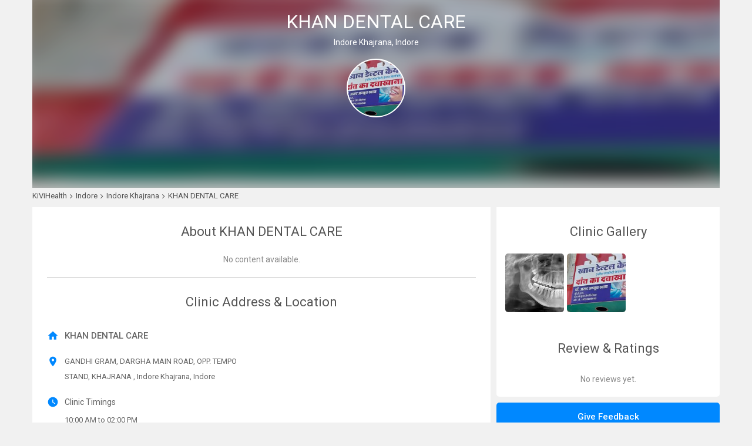

--- FILE ---
content_type: text/html; charset=UTF-8
request_url: https://kivihealth.com/clinic/khan-dental-care
body_size: 6524
content:
<!DOCTYPE html>
<html lang="en">
                    <head>
        <meta charset="utf-8">
        <meta http-equiv="X-UA-Compatible" content="IE=edge">
        <meta name="viewport" content="width=device-width, initial-scale=1">
        <!-- The above 3 meta tags *must* come first in the head; any other head content must come *after* these tags -->
        <title>KHAN DENTAL CARE - KiViHealth</title>

        <!-- Bootstrap -->
        <link href="https://files.kivihealth.com/public/doctor/css/bootstrap.min.css" rel="stylesheet">
        <link href="https://fonts.googleapis.com/css?family=Open+Sans:400,600,700|Roboto:400,500,700" rel="stylesheet">
                <link rel="stylesheet" href="https://files.kivihealth.com/assets/css/material-font.css?v=1.0.22" />
        <link rel="stylesheet" href="https://files.kivihealth.com/public/doctor/css/publicstyle.css?v=1.0.61">
        <link rel="stylesheet" href="https://cdn.kivihealth.com/bootstrap-star-rating/css/star-rating.min.css" />
        <link rel="stylesheet" href="https://cdn.kivihealth.com/font-awesome/4.6.3/css/font-awesome.min.css">

        <!-- HTML5 shim and Respond.js for IE8 support of HTML5 elements and media queries -->
        <!-- WARNING: Respond.js doesn't work if you view the page via file:// -->
        <!--[if lt IE 9]>
          <script src="https://oss.maxcdn.com/html5shiv/3.7.3/html5shiv.min.js"></script>
          <script src="https://oss.maxcdn.com/respond/1.4.2/respond.min.js"></script>
        <![endif]-->
        <link href="https://files.kivihealth.com/assets/clinic/publicprofile/publicprofile.css?v=1.0.61" rel="stylesheet" />
        <style>
            #clinicimage{
                background-image: url('https://files.kivihealth.com/cache/profile_pic/20230617123746_19228.jpeg');
            }
        </style>

        <link href="https://files.kivihealth.com/public/doctor/css/bootstrap-modal-carousel.css" rel="stylesheet" />
        <script src="https://files.kivihealth.com/public/doctor/js/bootstrap-modal-carousel.js"/></script/>
    </head>

    <body style="background: #f1f1f1">
        <div id="mainContainer" class="container" style="margin-bottom:30px;background: #fff;padding: 0px">
            <div id="layer0">
                <div style="text-align: center">
                    <h1 id="mainheader">KHAN DENTAL CARE</h1>
                    <h5 id="maindoctorname">Indore Khajrana, Indore</h5>
                    <div id="clinicimage"></div>
                    
                </div>
            </div>
            <div id="layer1"></div>
            <div id="layer2">
                <img src="https://files.kivihealth.com/cache/profile_pic/20230617123746_19228.jpeg">
            </div>
            <div id="profilecontent" class="row">
                                    <div class="row" style="margin-bottom: 0px;margin-left: 0px">
                        <ul class="breadcrumb-container">
                                                        <li itemscope itemtype="http://schema.org/BreadcrumbList" position="1">
                                <a itemprop="url" href="/"><span itemprop="name">KiViHealth</span></a>
                                <span class="fa fa-angle-right"></span>
                            </li>
                                                        <li itemscope itemtype="http://schema.org/BreadcrumbList" position="2">
                                <a itemprop="url" href="/indore/doctors"><span itemprop="name">Indore</span></a>
                                <span class="fa fa-angle-right"></span>
                            </li>
                                                                                            <li itemscope itemtype="http://schema.org/BreadcrumbList" position="3">
                                    <a itemprop="url" href="/indore/indore-khajrana/doctors"><span itemprop="name">Indore Khajrana</span></a>
                                    <span class="fa fa-angle-right"></span>
                                </li>
                                                                                    <li itemscope itemtype="http://schema.org/BreadcrumbList" position="4">
                                <a itemprop="url" href="/clinic/khan-dental-care">
                                    <span itemprop="name">KHAN DENTAL CARE</span></a>
                            </li>
                        <ul>
                    </div>
                                <div id="leftsection" class="col-sm-8 col-xs-12">
                    <div class="col-xs-12 contentbox">
                        <div class="col-xs-12 " style="padding: 0px ">
                            <h3 class="sectionheader" style="margin-bottom: 15px;">About KHAN DENTAL CARE</h3>
                            <p style="text-align:center; color:#08F;"></p>
                        </div>
                        <div class="col-xs-12 sectioncontentbox">
                                                            <div style="text-align:center;">
                                    <span class="noreview">No content available.</span>
                                </div>
                                                    </div>
                    </div>

                    <div class="col-xs-12 contentbox">
                        <div class="col-xs-12 " style="padding: 0px">
                            <h3 class="sectionheader ">Clinic Address & Location</h3>
                        </div>
                        <div class="col-sm-6 col-xs-12 sectioncontentbox" style="padding-right: 10px;">
                            <div class="addressrow" style="margin-top:15px">
                                <span class="material-icons">home</span>
                                <span class="clinicname">KHAN DENTAL CARE</span>
                            </div>
                            <div class="addressrow">
                                <span class="material-icons " style="margin-top: 3px">location_on</span>
                                <p class="address">GANDHI GRAM,  DARGHA MAIN ROAD, OPP. TEMPO STAND, KHAJRANA , Indore Khajrana, Indore</p>
                            </div>
                                                        <div class="addressrow">
                                                                    <div>
                                        <span class="material-icons">watch_later</span>
                                    </div>
                                    <div>
                                        <div>
                                            <span style="color:#666">Clinic Timings</span>
                                        </div>
                                        <div class="clinictimings">
                                            <div class="timecontainer">
                                                                                                    <div>
                                                        <span class="timings">10:00 AM to 02:00 PM</span>
                                                    </div>
                                                                                                                                                    <div>
                                                        <span class="timings">05:00 PM to 09:00 PM</span>
                                                    </div>
                                                                                            </div>
                                        </div>
                                    </div>
                                                            </div>
                        </div>
                        <div class="col-sm-6 col-xs-12 sectioncontentbox ">
                                                                                    <div class="map">
                                <iframe
                                    style="pointer-events:none"
                                    width="100%"
                                    height="300"
                                    frameborder="0"
                                    style="border:0"
                                    src="https://www.google.co.in/maps/embed/v1/search?key=AIzaSyCtm0pyF-FQggQgOoYnjpd9LM8CwhdL6t4&q=KHAN%20DENTAL%20CARE%2CGANDHI%20GRAM%2C%20%20DARGHA%20MAIN%20ROAD%2C%20OPP.%20TEMPO%20STAND%2C%20KHAJRANA%20%2CIndore%20Khajrana%2CIndore%2CIndia">
                                </iframe>
                            </div>
                                                    </div>
                    </div>

                    <div class="col-xs-12 contentbox">
                        <div class="col-xs-12 " style="padding: 0px">
                            <h3 class="sectionheader ">Our Doctors</h3>
                        </div>
                        <div class="col-xs-12 sectioncontentbox">
                                                                                                                                                                            <div class="doctorwrapper">
                                        <div>
                                                                                                                                                                                    <div class="doctorprofilepicture" style="background-image: url('https://files.kivihealth.com/cache/profile_pic/20230617123427_42945.jpeg');"></div>
                                            <div>
                                                <div>
                                                    <a href="/dr.asad-ayyub-khan" class="ourdoctorname">Dr. Asad Ayyub Khan</a>
                                                </div>
                                                <div>
                                                    <span class="specl">Dentist</span>
                                                </div>
                                                                                                    <div>
                                                        <span class="fees">Fees : 100 INR</span>
                                                    </div>
                                                                                            </div>
                                        </div>
                                        <div>
                                            <span><a class="bookappt" href="/iam/dr.asad.ayyub.khan.bc6ffyudjv0r/bookslot">Book Appointment</a></span>
                                        </div>
                                    </div>
                                                                                                            </div>
                    </div>
                    <div class="col-xs-12 contentbox">
                                            </div>
                    <center><img id="feedLoader" src="https://files.kivihealth.com/images/bx_loader.gif" style="height:20px;margin-left: 2px;display:none;margin-top:10px;margin-bottom:10px;"></center>
                </div>
                <div id="rightsection" class="col-sm-4 col-xs-12">
                    <div class="col-xs-12 " style="background: #fff;border-bottom-right-radius: 5px;border-bottom-left-radius: 5px; ">
                                                    <div class="col-xs-12 sectioncontentbox" style="padding-bottom: 20px;">
                                <div class="col-xs-12" style="padding: 0px">
                                    <h3 class="sectionheader">Clinic Gallery</h3>
                                </div>
                                <div class="col-xs-12 gallerywrapper">
                                                                                                                                        <div class="col-xs-4 col-md-4">
                                    <div style="background-image: url('https://files.kivihealth.com/cache/gallery_image/20230617123618_TEETH-X.jpg');cursor:pointer; " data-toggle="modal" data-target="#myModal" data-local="#myCarousel"></div>
                                                                            </div>
                                                                                                        <div class="col-xs-4 col-md-4">
                                    <div style="background-image: url('https://files.kivihealth.com/cache/gallery_image/20230617123737_1d592258-1c2c-4efc-aaf0-74fb8852a0ad.jpeg');cursor:pointer; " data-toggle="modal" data-target="#myModal" data-local="#myCarousel"></div>
                                                                            </div>
                                                                </div>
                                                            </div>
                        
                        <div class="col-xs-12 sectioncontentbox" style="padding-bottom: 20px;">
                            <div class="col-xs-12" style="padding: 0px">
                                <h3 class="sectionheader">Review & Ratings</h3>
                            </div>
                            <div class="col-xs-12 sectioncontentbox" style="margin-top: 20px;">
                                                                    <div style="text-align:center;">
                                        <span class="noreview">No reviews yet.</span>
                                    </div>
                                                            </div>
                        </div>
                    </div>
                    <div class="col-xs-12 " style="padding:0px ">
                                                <div class="feedbackcontainer"><a target="_blank" href="/indore/indore-khajrana/dentist/dr.asad-ayyub-khan/review">Give Feedback</a></div>
                    </div>
                </div>
            </div>
        </div>

        <div id="claimdialoge" class="modal fade in" tabindex="-1" role="dialog">
            <div class="modal-dialog" role="document">
                <div class="modal-content">
                    <div class="modal-header">
                        <h4 class="modal-title">Ratings and Reviews</h4>
                        <h5 class="totalreview">0 Total Reviews</h5>
                    </div>
                    <div class="modal-body" style="padding-top:0px;max-height:450px;overflow-y:auto ">
                        <div>
                            <div class="col-xs-12 " style="padding: 0px;margin-top: 10px;padding-right: 10px;padding-left: 10px;">
                                                            </div>
                        </div>
                    </div>
                    <div id="claimfooter " class="modal-footer " style="border:none;text-align:center;/* display:none */ ">
                    </div>
                </div>
                <!-- /.modal-content -->
            </div>
            <!-- /.modal-dialog -->
        </div>

        <div class="modal fade" id="myModal" tabindex="-1" role="dialog" aria-labelledby="myModalLabel" aria-hidden="true">
            <div class="modal-dialog">
                <div class="modal-content">
                <div class="modal-header">
                    <h4 class="modal-title">Clinic Gallery</h4>
                    <h5 class="totalreview">2 Total photos</h5>
                </div>
                <div class="modal-body" style="max-height: 550px;overflow-y: auto;margin-bottom: 15px;padding-bottom: 0px;padding-top:0px">
                    <div id="myCarousel" class="carousel slide carousel-fit" data-ride="carousel">
                        <!-- Indicators -->
                        <ol class="carousel-indicators">
                                                            <li data-target="#myCarousel" data-slide-to='1' class=" active "></li>
                                                            <li data-target="#myCarousel" data-slide-to='2' class=""></li>
                                                    </ol>

                        <!-- Wrapper for slides -->
                        <div class="carousel-inner">
                                                    <div class="item  active ">
                                                                <div style="background-image: url('https://files.kivihealth.com/20230617123618_TEETH-X.jpg');width: 100%;height: 450px;background-repeat: no-repeat;background-size: cover;background-position:50% 50% "></div>
                            </div>
                                                    <div class="item ">
                                                                <div style="background-image: url('https://files.kivihealth.com/20230617123737_1d592258-1c2c-4efc-aaf0-74fb8852a0ad.jpeg');width: 100%;height: 450px;background-repeat: no-repeat;background-size: cover;background-position:50% 50% "></div>
                            </div>
                                                </div>

                        <!-- Controls -->
                        <a class="left carousel-control" href="#myCarousel" data-slide="prev">
                            <span class="material-icons" style="position: absolute;top: 45%;z-index: 5;display: inline-block;left: 20%;color: black;font-size: 40px;font-weight: 400;background: #f1f1f1;border-radius: 100px;text-shadow: none;">keyboard_arrow_left</span>
                        </a>
                        <a class="right carousel-control" href="#myCarousel" data-slide="next">
                            <span class="material-icons" style="position: absolute;top: 45%;z-index: 5;display: inline-block;right: 20%;color: black;font-size: 40px;font-weight: 400;background: #f1f1f1;border-radius: 100px;text-shadow: none;"><i class="fa fa-angle-right"></i></span>
                        </a>
                        </div>
                </div>
                </div><!-- /.modal-content -->
            </div><!-- /.modal-dialog -->
        </div><!-- /.modal -->
        <footer class="footer">
    <div class="container" style="padding-bottom: 20px;padding-top: 30px;">
        <div class="row" style="/* padding-top: 30px; */padding-bottom:20px;margin:0px;">
            <div class="col-xs-6 col-md-2 col-sm-2">
                <div style="margin-bottom: 10px;">
                    <span style="color: #333;font-size: 12px;font-weight: 500;">Other Links</span>
                </div>
                <ul style="padding-left: 0px;list-style: none;">
                    <li><a href="/faq">FAQs</a></li>
                    <li><a href="/contact-us">Contact Us</a></li>
                    <li><a href="/aboutus">About Us</a></li>
                    <li><a href="/casestudy">Case Study</a></li>
                    <li><a href="/blog">Blogs</a></li>
                </ul>
                <div style="margin-bottom: 10px;">
                    <span style="color: #333;font-size: 12px;font-weight: 500;">Press Releases</span>
                </div>
                <ul style="padding-left: 0px;list-style: none;">
                    <li><a href="http://healthstart.co.in/portfolio.html" target="_blank" title="HealthStart">HealthStart</a></li>
                    <li><a href="http://www.biospectrumindia.com/biospecindia/news/222167/hitlab-innovators-summit-2015-highlights-health-tech-innovation-india/page/2" target="_blank" title="BioSpectrum">BioSpectrum</a></li>
                    <li><a href="http://ggmkts.com/insights/i-Indian-startup-aims-to-make-ehealth-records-available-to-patients" target="_blank" title="Global Growth Markets">Global Growth Markets</a></li>
                    <li><a href="http://buddybits.com/two-entrepreneurs-bring-e-commerce-into-healthcare-business/" target="_blank" title="BuddyBits">BuddyBits</a></li>
                    <li><a href="http://chaaipani.com/2015/06/12/kivi/" target="_blank" title="Chaaipani">Chaaipani</a></li>
                    <li><a href="https://echai.in/interviews/kivihealth-online-healthcare-marketplace" target="_blank" title="eChai">eChai</a></li>
                </ul>
            </div>

            <div class="col-xs-6 col-md-2 col-lg-2 col-sm-3">
                <div style="margin-bottom: 10px;">
                    <span style="color: #333;font-size: 12px;font-weight: 500;">Our Specialities</span>
                </div>
                <ul style="padding-left: 0px;list-style: none;">
                    <div class="col-md-6 col-lg-5 col-sm-6" style="padding:0px">
                        <li>
                            <a id="dentist" href="/ahmedabad/dentist" alt='Dentist in Ahmedabad' title='Dentist in Ahmedabad'>Dentist</a>
                        </li>
                        <li>
                            <a id="gynaecologist" href="/ahmedabad/gynaecologist" alt='Gynecologist in Ahmedabad' title='Gynecologist in Ahmedabad'>Gynecologist</a>
                        </li>
                        <li>
                            <a id="dermatologist" href="/ahmedabad/dermatologist"  title='Dermatologist in Ahmedabad'>Dermatologist</a>
                        </li>
                        <li>
                            <a id="homeopath" href="/ahmedabad/homeopath"  title='Homeopath in Ahmedabad'>Homeopath</a>
                        </li>
                        <li>
                            <a id="ayurveda" href="/ahmedabad/ayurveda"  title='Ayurveda in Ahmedabad'>Ayurveda</a>
                        </li>
                        <li>
                            <a id="cardiologist" href="/ahmedabad/cardiologist"  title='Cardiologist in Ahmedabad'>Cardiologist</a>
                        </li>
                        <li>
                            <a id="gastroenterologist" href="/ahmedabad/gastroenterologist"  title='Gastroenterologist in Ahmedabad'>Gastroenterologist</a>
                        </li>
                        <li>
                            <a id="Physician" href="/ahmedabad/general-physician"  title='Physician in Ahmedabad'>Physician</a>
                        </li>
                        <li>
                            <a id="physiotherapist" href="/ahmedabad/physiotherapist"  title='Physiotherapist in Ahmedabad'>Physiotherapist</a>
                        </li>
                        <li>
                            <a id="neurologist" href="/ahmedabad/neurologist"  title='Neurologist in Ahmedabad'>Neurologist</a>
                        </li>
                        <li>
                            <a id="nephrologist" href="/ahmedabad/nephrologist"  title='Nephrologist in Ahmedabad'>Nephrologist</a>
                        </li>
                        <li>
                            <a id="psychiatrist" href="/ahmedabad/psychiatrist"  title='Phychiatrist in Ahmedabad'>Psychiatirst</a>
                        </li>
                        <li>
                            <a id="laparoscopicsurgeon" href="/ahmedabad/laparoscopic-surgeon"  title='Laparoscopic Surgeon in Ahmedabad'>Laparoscopic Surgeon</a>
                        </li>
                    </div>
                </ul>
            </div>

            <div class="col-xs-12 col-md-3 col-lg-3 col-sm-4" style="margin-bottom:10px">
                <div style="margin-bottom: 10px;">
                    <span style="color: #333;font-size: 12px;font-weight: 500;">Cities</span>
                </div>
                <ul style="padding-left: 0px;list-style: none;">
                    <div class="col-md-6 col-lg-5 col-sm-6 col-xs-6" style="padding:0px">
                        <li>
                            <a href="/ahmedabad/doctors">Ahmedabad</a>
                        </li>
                        <li>
                            <a href="/gandhinagar/doctors">Gandhinagar</a>
                        </li>
                        <li>
                            <a href="/vadodara/doctors">Vadodara</a>
                        </li>
                        <li>
                            <a href="/surat/doctors">Surat</a>
                        </li>
                        <li>
                            <a href="/rajkot/doctors">Rajkot</a>
                        </li>
                        <li>
                            <a href="/jamnagar/doctors">Jamnagar</a>
                        </li>
                        <li>
                            <a href="/hydarabad/doctors">Hyderabad</a>
                        </li>
                        <li>
                            <a href="/delhi/doctors">Delhi</a>
                        </li>
                        <li>
                            <a href="/bangalore/doctors">Bangalore</a>
                        </li>
                            <li>
                            <a href="/jammu/doctors">Jammu</a>
                        </li>
                        <li>
                            <a href="/satara/doctors">Satara</a>
                        </li>
                        <li>
                            <a href="/ludhiana/doctors">Ludhiana</a>
                        </li>
                        <li>
                            <a href="/mumbai/doctors">Mumbai</a>
                        </li>
                    </div>
                    <div class="col-md-6 col-lg-5 col-sm-6 col-xs-6" style="padding:0px">
                        <li>
                            <a href="/jaipur/doctors">Jaipur</a>
                        </li>
                        <li>
                            <a href="/pune/doctors">Pune</a>
                        </li>
                        <li>
                            <a href="/mehsana/doctors">Mehsana</a>
                        </li>
                        <li>
                            <a href="/bikaner/doctors">Bikaner</a>
                        </li>
                        <li>
                            <a href="/bhavnagar/doctors">Bhavnagar</a>
                        </li>
                        <li>
                            <a href="/vapi/doctors">Vapi</a>
                        </li>
                        <li>
                            <a href="/daman/doctors">Daman</a>
                        </li>
                        <li>
                            <a href="/valsad/doctors">Valsad</a>
                        </li>
                    </div>
                </ul>
            </div>

            <div class="col-xs-6 col-md-2 col-lg-2 col-sm-2">
                <div style="margin-bottom: 10px;">
                    <span style="color: #333;font-size: 12px;font-weight: 500;">Health Problems</span>
                </div>
                <ul style="padding-left: 0px;list-style: none;">
                    <li>
                    <a id="teeth" href="/vadodara/dentist" title="Dentist in Vadodara" alt="Dentist in vadodara">Teeth Problem</a>
                    </li>
                    <li>
                    <a id="heart" href="/vadodara/cardiologist" title="Cardiologist in Vadodara" alt="Cardiologist in vadodara">Heart Problem</a>
                    </li>
                    <li>
                    <a id="skin" href="/vadodara/dermatologist" title="Dermatologist in Vadodara" alt="Dermatologist in vadodara">Skin Problem</a>
                    </li>
                    <li>
                    <a id="eye" href="/vadodara/ophthalmologist" title="Ophthalmologist in Vadodara" alt="Ophthalmologist in vadodara">Eye Problem</a>
                    </li>
                    <li>
                    <a id="diet" href="/vadodara/dietetician" title="Dietetician in Vadodara" alt="Dietetician in vadodara">Diet Problem</a>
                    </li>
                </ul>
            </div>

            <div class="col-xs-6 col-md-2 col-sm-2">
                <div style="margin-bottom: 10px;">
                    <span style="color: #333;font-size: 12px;font-weight: 500;">Applications</span>
                </div>
                <ul style="padding-left: 0px;list-style: none;">
                    <li>
                        <a href="//play.google.com/store/apps/details?id=com.kivi.kivihealth" target="_blank">
                            <img src="https://files.kivihealth.com/public/doctor/images/android.svg?v=1.0.61" style="width:100px;height:auto;">
                        </a>
                    </li>
                </ul>
                <ul style="padding-left: 0px;list-style: none;">
                    <li>
                        <a href="//itunes.apple.com/in/app/kivihealth-for-patient/id1304195549" target="_blank">
                            <img src="https://files.kivihealth.com/public/doctor/images/ios.svg?v=1.0.61" style="width:100px;height:auto;">
                        </a>
                    </li>
                </ul>
            </div>
        </div>

        <div class="row" style="margin: 0px;">
            <div class="col-md-12" style="padding-bottom: 5px;border-bottom: 1px solid #e3e3e3;padding-left: 0px;margin-left: 15px;">
                <span style="color:#666;font-size:11px">For any Query contact : </span><span style="color:#08f;font-size:11px">info@kivihealth.com</span>
            </div>
            <div class="col-md-12" style="padding-top: 5px;display:flex;justify-content: space-between">
                <div class="" style="padding:0px">
                    <span style="color:#666;font-size:11px">
                                                ©  2023 Vitalic Health Limited. All rights reserved.
                    </span>
                </div>
                <div class="" style="padding:0px;text-align: right">
                    <a href="/terms" style="color:#666;font-size:11px;margin-right: 3px">Terms of use</a>
                    <a style="color:#666;font-size:11px;margin-right: 3px">|</a>
                    <a href="/privacy-policy" style="color:#666;font-size:11px">Privacy Policy</a>
                </div>
            </div>
        </div>
    </div>
</footer>
    </body>

    <!-- jQuery (necessary for Bootstrap's JavaScript plugins) -->
    <script src="https://ajax.googleapis.com/ajax/libs/jquery/1.12.4/jquery.min.js "></script>
    <!-- Include all compiled plugins (below), or include individual files as needed -->
    <script src="https://files.kivihealth.com/public/doctor/js/bootstrap.min.js"></script>
    <script src="//maps.googleapis.com/maps/api/js?key=AIzaSyBXRhyktDYhevOYaLtAb8-8yiyRkKU1__Y&callback=initMap" async defer></script>
    <script type="text/javascript" src="https://cdn.kivihealth.com/bootstrap-star-rating/js/star-rating.min.js"></script>

    <script>
        var map;
        var lat = '22.735179660492';
        var lng = '75.914522054236';


        function initMap() {
            if(lat!= '' && lng != ''){
                map = new google.maps.Map(document.getElementById('map'), {
                    center: {
                        lat: parseFloat(lat),
                        lng: parseFloat(lng)
                    },
                    zoom: 12
                });
                marker = new google.maps.Marker({
                    position: map.getCenter(),
                    draggable:false,
                    title: 'KHAN DENTAL CARE'
                });
                marker.setMap(map);
            }
        }
        $(function() {
            var footerHeight = $('footer').height();
            var containerHeight = $(document).height();

            /*if (footerHeight + containerHeight + 100 > $(window).height()) {
                $('footer').css("top ", containerHeight - footerHeight);
            } else {
                $('footer').css("bottom ", 0);
            }*/
            $('footer').css("top", containerHeight);

            //$('#claimdialoge').modal('show');
        });

        $(window).load(function(){
            $.ajax({
                url: '/api/doctorapi/fetchdoctorfeeds',
                type: 'POST',
                data:{'doctorid': 42945, },
                beforeSend: function() {
                    $('#feedLoader').show();
                },
                success: function(data) {
                    $('#feedLoader').hide();
                    $('#mynewsfeedbox').empty();
                    var iScrollPos = 0;
                    var beforeleftSection = $('#leftsection').height();
                    var beforemynewsfeedbox = $('#mynewsfeedbox').height();
                    $('#mynewsfeedbox').append(data.data.content);
                    var footerHeight = $('footer').height();
                    var footerTop = $('footer').position().top;
                    var mynewsfeedbox = $('#mynewsfeedbox').height();
                    var leftSection = $('#leftsection').height();
                    var rightSection = $('#rightsection').height();

                    if(data.data.content != '' && rightSection < leftSection){

                        if(beforeleftSection > rightSection){
                            $('footer').css("top", footerTop + (mynewsfeedbox-beforemynewsfeedbox));
                        }else{
                            var diffofLeftRight = leftSection - rightSection;
                            if(diffofLeftRight > 400){
                                $('footer').css("top", footerTop + diffofLeftRight-400);
                            }
                        }

                        $('footer').show();

                    }

                    $(".newsfeedcontent").css('max-height',$('.newsfeedcontent').height()-20 + 'px');

                    start = data.start;
                    $(".newsfeedcontent").bind("scroll", handler);
                },
                error: function(jqXhr, textStatus, errorThrown) {
                    console.log(jqXhr);
                    console.log(textStatus);
                    console.log(errorThrown);
                }
            });
        });

        var handler = function() {

            var totalScrollHeight = document.getElementsByClassName("newsfeedcontent")[0].scrollHeight;
            var currentScrollValue = $('.newsfeedcontent').scrollTop();

            if((currentScrollValue+400) >= (totalScrollHeight-150)){
                $.ajax({
                    url: '/api/doctorapi/fetchdoctorfeeds',
                    type: 'POST',
                    data: {
                        'doctorid': 42945,
                        'start' : start
                    },
                    beforeSend: function() {
                        $(".newsfeedcontent").unbind("scroll", handler);
                        $('#feedLoader').show();
                    },
                    success: function(data) {
                        $('#feedLoader').hide();
                        $(".newsfeedcontent").bind("scroll", handler);
                        $('.newsfeedcontent').append(data.data.content);
                        start = data.start;
                    },
                    error: function(jqXhr, textStatus, errorThrown) {
                        $(".newsfeedcontent").bind("scroll", handler);
                    }
                });
            }

        };

    </script>
    <script> (function(i,s,o,g,r,a,m){i['GoogleAnalyticsObject']=r;i[r]=i[r]||function(){ (i[r].q=i[r].q||[]).push(arguments)},i[r].l=1*new Date();a=s.createElement(o), m=s.getElementsByTagName(o)[0];a.async=1;a.src=g;m.parentNode.insertBefore(a,m) })(window,document,'script','//www.google-analytics.com/analytics.js','ga'); ga('create', 'UA-62306981-1', 'auto'); ga('send', 'pageview'); </script>
</html>